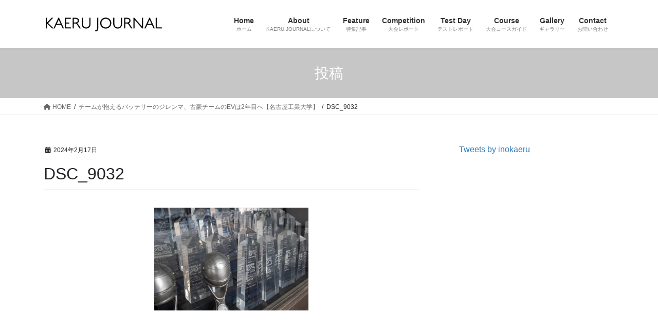

--- FILE ---
content_type: text/html; charset=utf-8
request_url: https://www.google.com/recaptcha/api2/aframe
body_size: 268
content:
<!DOCTYPE HTML><html><head><meta http-equiv="content-type" content="text/html; charset=UTF-8"></head><body><script nonce="t8BgpRJYG_6vxRMqk3_qwg">/** Anti-fraud and anti-abuse applications only. See google.com/recaptcha */ try{var clients={'sodar':'https://pagead2.googlesyndication.com/pagead/sodar?'};window.addEventListener("message",function(a){try{if(a.source===window.parent){var b=JSON.parse(a.data);var c=clients[b['id']];if(c){var d=document.createElement('img');d.src=c+b['params']+'&rc='+(localStorage.getItem("rc::a")?sessionStorage.getItem("rc::b"):"");window.document.body.appendChild(d);sessionStorage.setItem("rc::e",parseInt(sessionStorage.getItem("rc::e")||0)+1);localStorage.setItem("rc::h",'1768940603771');}}}catch(b){}});window.parent.postMessage("_grecaptcha_ready", "*");}catch(b){}</script></body></html>